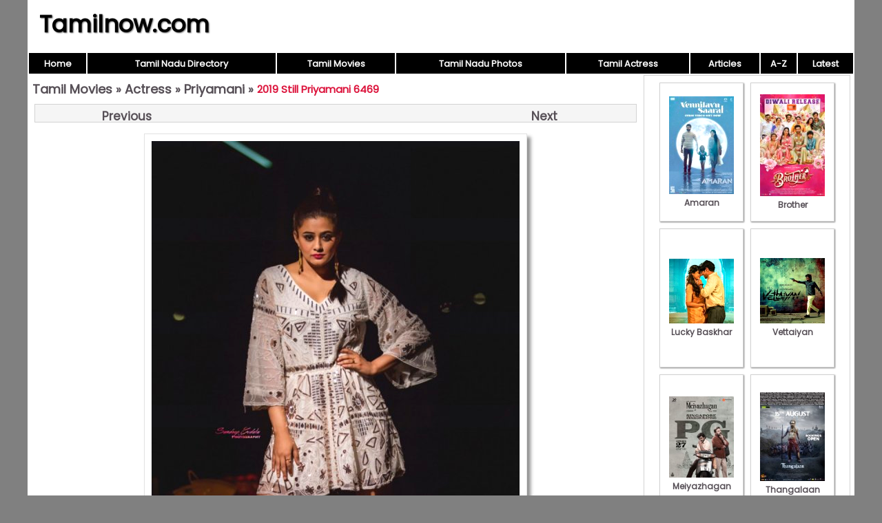

--- FILE ---
content_type: text/css
request_url: https://www.tamilnow.com/images/global.css
body_size: 851
content:
@import url('https://fonts.googleapis.com/css?family=Poppins&display=swap');

body {background: grey; margin :0; padding:0; }
body,p,td,b,a{font-size:17px;font-family: 'Poppins', serif; color:#575057;}
td{background:white;}

#wrap {margin: 0 auto; background:white; padding:0}
#left {padding: 2px;}

header { width: 100%; background:white; min-height:55px;padding: 10px 0;}
#hleft{display:inline;height:55px;padding-left:17px;float:left;}
#hright{float:right;margin-right:100px;display:inline;padding-top:15px;}
#hleft a {font-size:2em;color:black;font-family: 'Poppins';text-decoration:none;font-weight:bold;text-shadow: dimgrey 1px 1px 2px;}

footer{clear: both; height:20px; background:black; color:white;padding:3px 10px 0 10px;font-size: 12px;}

@media screen and (max-width:750px) {/*mobile*/
	nav{display:none;}
	#wrap,#left,#center,#right,#hleft,#hright{width:100%;display:block;float:none;}
	#hleft{padding-left:0px;}
	#hright{padding-top:5px;padding-bottom:10px;}
}
@media screen and (min-width:751px) {/*pc*/
	#wrap {width: 1200px;}
	#main:after {content: ""; display: table; clear: both; }
	#left,#center,#right{float:left;}
	#hleft{padding-left:17px;}
	header{min-height:55px;padding: 10px 0;}
	#hright{padding-top:15px;}
	#left {background:white;}
	#left a {font-size:18px;}
	.flay{display: table-cell; vertical-align:middle; width:12%;}
}

a.nav{color:white;font-size:13px;font-weight:bold;text-decoration:none;}
td.nav{background:black;text-align:center;padding-bottom:3px;}

#footlinks{text-align:center;line-height:2;margin:5px 5px 10px 5px;}
#footlinks a {border:1px solid lightgrey;padding:3px;text-decoration:none;background:whitesmoke;}

#main{width:100%;}

#vlay{max-width:300px;text-align:center;background:white;border:1px solid lightgrey;padding:5px 0;margin: 0 auto;}
.vlaysub{width:100px;display:inline-block;vertical-align:middle;border:1px solid lightgrey;margin:5px;padding:10px;overflow:hidden;line-height:1;box-shadow: 1px 1px 2px #888888;background:white;height:180px;}
.vlaysub a{font-size:12px;font-weight:bold;}
.vlaysub img{max-width:100%;max-height:150px;}
.vlaysub table{height:180px;width:100%;}
.vlaysub table td{vertical-align:middle;text-align:center;overflow:hidden;}
